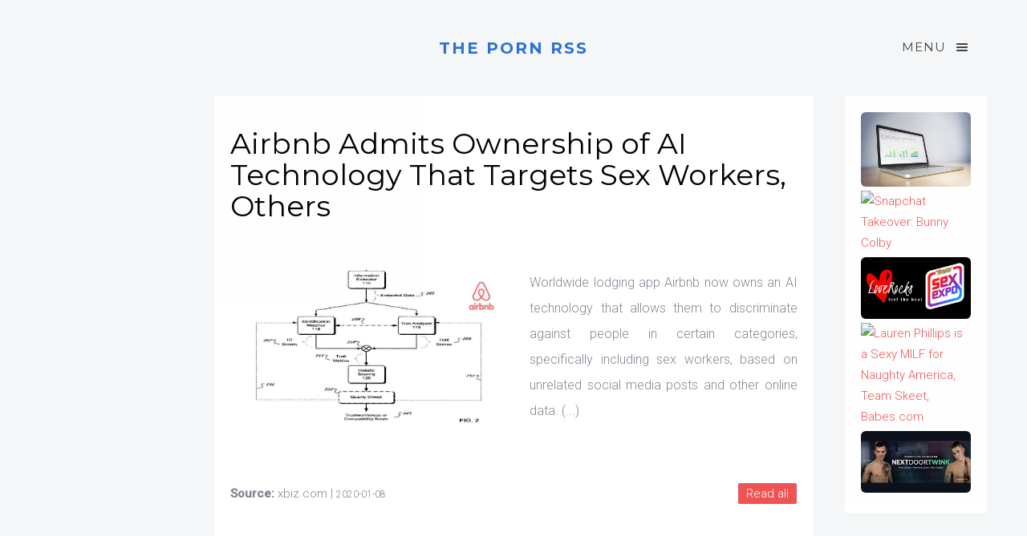

--- FILE ---
content_type: text/html; charset=UTF-8
request_url: https://www.thepornrss.com/news/airbnb-admits-ownership-of-ai-technology-that-targets-sex-workers--others
body_size: 2854
content:
<!DOCTYPE html>
<!--[if lt IE 7]>      <html class="no-js lt-ie9 lt-ie8 lt-ie7"> <![endif]-->
<!--[if IE 7]>         <html class="no-js lt-ie9 lt-ie8"> <![endif]-->
<!--[if IE 8]>         <html class="no-js lt-ie9"> <![endif]-->
<!--[if gt IE 8]><!--> <html class="no-js"> <!--<![endif]-->
	<head>
	<meta charset="utf-8">
	<meta http-equiv="X-UA-Compatible" content="IE=edge">
        <title>The Porn RSS - Airbnb Admits Ownership of AI Technology That Targets Sex Workers, Others</title>
	<meta name="viewport" content="width=device-width, initial-scale=1">
	<meta name="description" content="News from mobile world" />
	<meta property="og:title" content=""/>
	<meta property="og:image" content=""/>
	<meta property="og:url" content=""/>
	<meta property="og:site_name" content=""/>
	<meta property="og:description" content=""/>
	<meta name="twitter:title" content="" />
	<meta name="twitter:image" content="" />
	<meta name="twitter:url" content="" />
	<meta name="twitter:card" content="" />

	<!-- Place favicon.ico and apple-touch-icon.png in the root directory -->
	<link rel="shortcut icon" href="favicon.ico">

	<!-- Google Webfonts -->
	<link href='https://fonts.googleapis.com/css?family=Roboto:400,300,100,500' rel='stylesheet' type='text/css'>
	<link href='https://fonts.googleapis.com/css?family=Montserrat:400,700' rel='stylesheet' type='text/css'>
	
	<link rel="stylesheet" href="/css/animate.css">
	<link rel="stylesheet" href="/css/icomoon.css">
	<link rel="stylesheet" href="/css/magnific-popup.css">
	<link rel="stylesheet" href="/css/salvattore.css">
	<link rel="stylesheet" href="/css/style.css">
	<script src="/js/modernizr-2.6.2.min.js"></script>
	<!-- FOR IE9 below -->
	<!--[if lt IE 9]>
	<script src="js/respond.min.js"></script>
	<![endif]-->

	</head>
	<body>
		
	<div id="fh5co-offcanvass">
	
		<a href="#" class="fh5co-offcanvass-close js-fh5co-offcanvass-close">Menu <i class="icon-cross"></i> </a>
		<h1 class="fh5co-logo"><a class="navbar-brand" href="/">THE PORN RSS</a></h1>
		<ul>
			<li><a href="/">Home</a></li>
			<li><a href="/contact/">Contact</a></li>
		</ul>
                
               
                <!-- calendar -->
                <div id="container2" class="calendar-container"></div>
                
                
                
		<h3 class="fh5co-lead">Connect with us</h3>
		<p class="fh5co-social-icons">
                    <a href="#"><i class="icon-dribbble"></i></a>
                    <a href="/rss/"><i class="icon-rss"></i></a>
		</p>
	</div>
            
	<header id="fh5co-header" role="banner">
		<div class="container">
			<div class="row">
				<div class="col-md-12">
					<a href="#" class="fh5co-menu-btn js-fh5co-menu-btn">Menu <i class="icon-menu"></i></a>
					<a class="navbar-brand" href="/">THE PORN RSS</a>		
				</div>
			</div>
		</div>
	</header>
	<!-- END .header --><div id="fh5co-main">
<div class="container">
<div class="row">
<div class="col-md-8 col-md-offset-2">


<div class="animate-box textbox">
<h1>Airbnb Admits Ownership of AI Technology That Targets Sex Workers, Others</h1>
<div class="fh5co-spacer fh5co-spacer-sm"></div>
<img src="https://images.xbiz.com/images/news/249406.jpg" class="img-rounded img-responsive msgimg">
<p class="msgp">Worldwide lodging app Airbnb now owns an AI technology that allows them to discriminate against people in certain categories, specifically including sex workers, based on unrelated social media posts and other online data. (...)</p>
<div class="fh5co-spacer fh5co-spacer-sm"></div>
<p><span class="source">Source:</span> xbiz.com | <span class="date"><a href="/date/2020-01-08">2020-01-08</a></span><a href="/read-more/aHR0cHM6Ly93d3cueGJpei5jb20vbmV3cy8yNDk0MDYvYWlyYm5iLWFkbWl0cy1vd25lcnNoaXAtb2YtYWktdGVjaG5vbG9neS10aGF0LXRhcmdldHMtc2V4LXdvcmtlcnMtb3RoZXJz" class="readall">Read all</a></p>
</div>

<div class="animate-box2 relbox">
<h4>Related:</h4>
<hr>

<a href="/news/rocks-off-to-unveil-4-new-products-at-upcoming-erofame"><h5>Rocks-Off to Unveil 4 New Products at Upcoming eroFame</h5></a>
<p>U.K. manufacturer, Rocks-Off, has announced a slate of new product released to debut at the upcoming eroFame expo. ...</p>                                   

<a href="/news/anti-porners-petition-congress-over-proposed-dns-system-changes"><h5>Anti-porners Petition Congress Over Proposed DNS System Changes</h5></a>
<p>A score of anti-porn groups have petitioned Congressional committee leaders to delay implementation of a plan by Google and Mozilla/Cloudflare “to centralize control of the internet’s Domain Name System (DNS) system in a way that could undermine or block online child protection tools and services.”...</p>                                   

<a href="/news/allie-nicole-is-a-slutty-starlet-in-new-paper-street-scene-this-week"><h5>Allie Nicole is a Slutty Starlet in New Paper Street Scene This Week</h5></a>
<p>Allie Nicole has a new scene out for Teen Pies from Paper Street Media....</p>                                   

<a href="/news/stripchat--dr-david-ley-to-debunk-pseudoscience-of-anti-fappers"><h5>Stripchat, Dr. David Ley to Debunk 'Pseudoscience' of Anti-Fappers</h5></a>
<p>Stripchat is again partnering with the Sexual Health Alliance for a live cam session addressing the stigma and debunking the pseudoscience of anti-masturbation campaigns such as #NoNutNovember....</p>                                   

<a href="/news/sexologist-mauriana-calhoun-joins-the-nakedhustletv-team"><h5>Sexologist Mauriana Calhoun Joins the NakedHustle.tv Team</h5></a>
<p>Author Mauriana Calhoun has joined the NakedHustle.tv team as its resident sexologist....</p>                                   

<a href="/news/mcprofits-streamlines-branding--becomes-centroprofits"><h5>MCProfits Streamlines Branding, Becomes CentroProfits</h5></a>
<p>The Centro family of services is streamlining its footprint by rebranding the MCProfits affiliate network as CentroProfits so that models and affiliates can work together more easily without any name confusion....</p>                                   




<div class="fh5co-spacer fh5co-spacer-sm"></div>
<h4>Popular today:</h4>
<hr>


</div>

</div>

<div id="sidebarer" class="animate-box">
<a href="/news/alex-coal-makes-brazzers-debut--enjoys-foursome-for-naughty-america-vr" title="Alex Coal Makes Brazzers Debut, Enjoys Foursome for Naughty America VR"><img src="https://images.pexels.com/photos/257949/pexels-photo-257949.jpeg?auto=compress&cs=tinysrgb&dpr=1&w=500" alt="Alex Coal Makes Brazzers Debut, Enjoys Foursome for Naughty America VR" class="img-rounded"></a>

<a href="/news/snapchat-takeover-bunny-colby" title="Snapchat Takeover: Bunny Colby"><img src="https://images.pexels.com/photos/1308777/pexels-photo-1308777.jpeg?auto=compress&cs=tinysrgb&dpr=1&w=500" alt="Snapchat Takeover: Bunny Colby" class="img-rounded"></a>

<a href="/news/idieh-enterprise-to-debut-loverocks-couples-kits-at-sex-expo-ny" title="Idieh Enterprise to Debut 'LoveRocks' Couples' Kits at Sex Expo NY"><img src="https://images.xbiz.com/images/news/246296.jpg" alt="Idieh Enterprise to Debut 'LoveRocks' Couples' Kits at Sex Expo NY" class="img-rounded"></a>

<a href="/news/lauren-phillips-is-a-sexy-milf-for-naughty-america--team-skeet--babescom" title="Lauren Phillips is a Sexy MILF for Naughty America, Team Skeet, Babes.com"><img src="https://images.pexels.com/photos/1483933/pexels-photo-1483933.jpeg?auto=compress&cs=tinysrgb&dpr=1&w=500" alt="Lauren Phillips is a Sexy MILF for Naughty America, Team Skeet, Babes.com" class="img-rounded"></a>

<a href="/news/next-door-studios-relaunches-nextdoortwinkcom" title="Next Door Studios Relaunches NextDoorTwink.com"><img src="https://images.xbiz.com/images/news/247105.jpg" alt="Next Door Studios Relaunches NextDoorTwink.com" class="img-rounded"></a>

</div>
</div>
</div>


</div>
<footer id="fh5co-footer">

<div class="container">
<div class="row row-padded">
<div class="col-md-12 text-center">
<p class="fh5co-social-icons">
<a href="#"><i class="icon-dribbble"></i></a>
<a href="/rss/"><i class="icon-rss"></i></a>
</p>
<p><small>&copy; The Porn RSS | All Rights Reserved.</small></p>
</div>
</div>
</div>
</footer>

<script src="/js/jquery.min.js"></script>
<script src="/js/jquery.easing.1.3.js"></script>
<script src="/js/bootstrap.min.js"></script>
<script src="/js/jquery.waypoints.min.js"></script>
<script src="/js/jquery.magnific-popup.min.js"></script>
<script src="/js/salvattore.min.js"></script>
<script src="/js/main.js"></script>

<script type="text/javascript" src="/js/jquery.simple-calendar.js"></script>
<script>
$(document).ready(function(){
$("#container2").simpleCalendar({
fixedStartDay: false
});
});
</script>


<!-- generation time: 0.04691s --->
</body>
</html>




--- FILE ---
content_type: application/javascript
request_url: https://www.thepornrss.com/js/jquery.simple-calendar.js
body_size: 1886
content:
// the semi-colon before function invocation is a safety net against concatenated
// scripts and/or other plugins which may not be closed properly.
;(function ( $, window, document, undefined ) {

	"use strict";

    // Create the defaults once
    var pluginName = "simpleCalendar",
        defaults = {
            months: ['january','february','march','april','may','june','july','august','september','october','november','december'], //string of months starting from january
            days: ['sunday','monday','tuesday','wenesday','thursday','friday','saturday'], //string of days starting from sunday
            minDate : "YYYY-MM-DD", // minimum date
            maxDate : "YYYY-MM-DD", // maximum date
            insertEvent: true, // can insert events
            displayEvent: true, // display existing event
            fixedStartDay: true, // Week begin always by monday
            event: [], //List of event
            insertCallback : function(){} // Callback when an event is added to the calendar
        };

    // The actual plugin constructor
    function Plugin ( element, options ) {        
        this.element = element;
        this.settings = $.extend( {}, defaults, options );
        this._defaults = defaults;
        this._name = pluginName;
        this.currentDate = new Date();
        this.init();
    }

    // Avoid Plugin.prototype conflicts
    $.extend(Plugin.prototype, {
        init: function () {
            var container = $(this.element);
            var todayDate = this.currentDate;
            
            var calendar = $('<div class="calendar"></div>');
            var header = $('<header>'+
                           '<h2 class="month"></h2>'+
                           '<a class="btn btn-prev" href="#"><</a>'+
                           '<a class="btn btn-next" href="#">></a>'+
				            '</header>');
            
            this.updateHeader(todayDate,header);
            calendar.append(header);
            
            this.buildCalendar(todayDate,calendar);
            container.append(calendar);
            
            this.bindEvents();
        },
        
        //Update the current month header
        updateHeader: function (date, header) {
            header.find('.month').html(this.settings.months[date.getMonth()]);
        },
        
        //Build calendar of a month from date
        buildCalendar: function (fromDate, calendar) {
            var plugin = this;
            
            calendar.find('table').remove();
            
            var body = $('<table></table>');
            var thead = $('<thead></thead>');
            var tbody = $('<tbody></tbody>');
            
            //Header day in a week ( (1 to 8) % 7 to start the week by monday)
            for(var i=1; i<=this.settings.days.length; i++) {
                thead.append($('<td>'+this.settings.days[i%7].substring(0,3)+'</td>'));
            }
            
            //setting current year and month
            var y = fromDate.getFullYear(), m = fromDate.getMonth();

            
            var minemonth = ("0"+(m+1)).slice(-2);
            
            
            //first day of the month
            var firstDay = new Date(y, m, 1);
            //If not monday set to previous monday
            while(firstDay.getDay() != 1){
                firstDay.setDate(firstDay.getDate()-1);
            }
            //last day of the month
            var lastDay = new Date(y, m + 1, 0);
            //If not sunday set to next sunday
            while(lastDay.getDay() != 0){
                lastDay.setDate(lastDay.getDate()+1);
            }
            
            //For firstDay to lastDay
            for(var day = firstDay; day <= lastDay; day.setDate(day.getDate())) {
                var tr = $('<tr></tr>');
                //For each row
                for(var i = 0; i<7; i++) {
                    var td = $('<td><a href="/date/'+day.getFullYear()+'-'+minemonth+'-'+("0"+day.getDate()).slice(-2)+'" class="day">'+day.getDate()+'</a></td>');
                    //if today is this day
                    if(day.toDateString() === (new Date).toDateString()){
                        td.find(".day").addClass("today");
                    }
                    //if day is not in this month
                    if(day.getMonth() != fromDate.getMonth()){
                       td.find(".day").addClass("wrong-month"); 
                    }
                    //Binding day event
                    td.on('click', function(e) {
                        plugin.fillUp($(plugin.element),e.pageX,e.pageY);
                    });
                    
                    tr.append(td);
                    day.setDate(day.getDate() + 1);
                }
                tbody.append(tr);
            }
            
            body.append(thead);
            body.append(tbody);
            
            var eventContainer = $('<div class="event-container"></div>');
            
            calendar.append(body);
            calendar.append(eventContainer);
        },
        //Init global events listeners
        bindEvents: function () {
            var plugin = this;
            
            //Click previous month
            $('.btn-prev').click(function(){
                plugin.currentDate.setMonth(plugin.currentDate.getMonth()-1);
                plugin.buildCalendar(plugin.currentDate, $('.calendar'));
                plugin.updateHeader(plugin.currentDate, $('.calendar header'));
            });
            
            //Click next month
            $('.btn-next').click(function(){
                plugin.currentDate.setMonth(plugin.currentDate.getMonth()+1);
                plugin.buildCalendar(plugin.currentDate, $('.calendar'));
                plugin.updateHeader(plugin.currentDate, $('.calendar header'));
            });
        },
        //Small effect to fillup a container
        fillUp : function (elem,x,y){
            var plugin = this;
            var elemOffset = elem.offset();
            
            var filler = $('<div class="filler" style=""></div>');
            filler.css("left", x-elemOffset.left);
            filler.css("top", y-elemOffset.top);
            
            $('.calendar').append(filler);
            
            filler.animate({
                width: "300%",
                height: "300%"
            }, 500, function() {                
                $('.event-container').show();
                filler.hide();
            });
        },
        //Small effect to empty a container
        empty : function (elem,x,y){
            var elemOffset = elem.offset();
            
            var filler = $('.filler');
            filler.css("width", "300%");
            filler.css("height", "300%");
            
            filler.show();
            
            $('.event-container').hide();
            
            filler.animate({
                width: "0%",
                height: "0%"
            }, 500, function() {
                filler.remove();
            });
        }
    });

    // A really lightweight plugin wrapper around the constructor,
    // preventing against multiple instantiations
    $.fn[ pluginName ] = function ( options ) {
        return this.each(function() {
                if ( !$.data( this, "plugin_" + pluginName ) ) {
                        $.data( this, "plugin_" + pluginName, new Plugin( this, options ) );
                }
        });
    };

})( jQuery, window, document );
